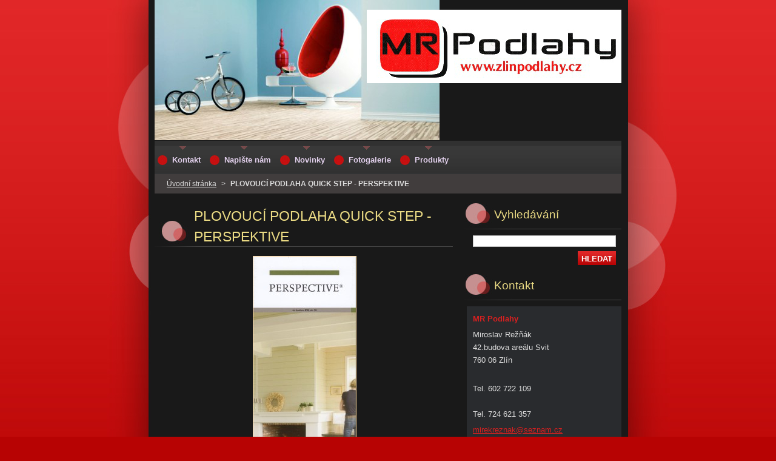

--- FILE ---
content_type: text/html; charset=UTF-8
request_url: https://plovouci-podlahy-namiru.webnode.cz/products/plovouci-podlaha-quick-step-perspektive/
body_size: 8613
content:
<!--[if lte IE 9]><!DOCTYPE HTML PUBLIC "-//W3C//DTD HTML 4.01 Transitional//EN" "https://www.w3.org/TR/html4/loose.dtd"><![endif]-->
<!DOCTYPE html>
<!--[if IE]><html class="ie" lang="cs"><![endif]-->
<!--[if gt IE 9]><!--> 
<html lang="cs">
<!--<![endif]-->
  <head>
    <!--[if lt IE 8]><meta http-equiv="X-UA-Compatible" content="IE=EmulateIE7"><![endif]--><!--[if IE 8]><meta http-equiv="X-UA-Compatible" content="IE=EmulateIE8"><![endif]--><!--[if IE 9]><meta http-equiv="X-UA-Compatible" content="IE=EmulateIE9"><![endif]-->
    <base href="https://plovouci-podlahy-namiru.webnode.cz/">
  <meta charset="utf-8">
  <meta name="description" content="">
  <meta name="keywords" content="">
  <meta name="generator" content="Webnode">
  <meta name="apple-mobile-web-app-capable" content="yes">
  <meta name="apple-mobile-web-app-status-bar-style" content="black">
  <meta name="format-detection" content="telephone=no">
    <link rel="icon" type="image/svg+xml" href="/favicon.svg" sizes="any">  <link rel="icon" type="image/svg+xml" href="/favicon16.svg" sizes="16x16">  <link rel="icon" href="/favicon.ico">  <link rel="stylesheet" href="https://plovouci-podlahy-namiru.webnode.cz/wysiwyg/system.style.css">
<link rel="canonical" href="https://plovouci-podlahy-namiru.webnode.cz/products/plovouci-podlaha-quick-step-perspektive/">
<script type="text/javascript">(function(i,s,o,g,r,a,m){i['GoogleAnalyticsObject']=r;i[r]=i[r]||function(){
			(i[r].q=i[r].q||[]).push(arguments)},i[r].l=1*new Date();a=s.createElement(o),
			m=s.getElementsByTagName(o)[0];a.async=1;a.src=g;m.parentNode.insertBefore(a,m)
			})(window,document,'script','//www.google-analytics.com/analytics.js','ga');ga('create', 'UA-797705-6', 'auto',{"name":"wnd_header"});ga('wnd_header.set', 'dimension1', 'W1');ga('wnd_header.set', 'anonymizeIp', true);ga('wnd_header.send', 'pageview');var pageTrackerAllTrackEvent=function(category,action,opt_label,opt_value){ga('send', 'event', category, action, opt_label, opt_value)};</script>
  <link rel="alternate" type="application/rss+xml" href="https://plovouci-podlahy-namiru.webnode.cz/rss/all.xml" title="">
<!--[if lte IE 9]><style type="text/css">.cke_skin_webnode iframe {vertical-align: baseline !important;}</style><![endif]-->
    <title>PLOVOUCÍ PODLAHA  QUICK STEP - PERSPEKTIVE :: MR PODLAHY </title>
    <meta name="robots" content="index, follow">
    <meta name="googlebot" content="index, follow">   
    <link href="https://d11bh4d8fhuq47.cloudfront.net/_system/skins/v8/50000526/css/style.css" rel="stylesheet" type="text/css" media="screen,projection,handheld,tv">
    <link href="https://d11bh4d8fhuq47.cloudfront.net/_system/skins/v8/50000526/css/print.css" rel="stylesheet" type="text/css" media="print">
    <script type="text/javascript" src="https://d11bh4d8fhuq47.cloudfront.net/_system/skins/v8/50000526/js/functions.js"></script>
    <!--[if IE]>
			<script type="text/javascript" src="https://d11bh4d8fhuq47.cloudfront.net/_system/skins/v8/50000526/js/functions-ie.js"></script>
		<![endif]-->
  
				<script type="text/javascript">
				/* <![CDATA[ */
					
					if (typeof(RS_CFG) == 'undefined') RS_CFG = new Array();
					RS_CFG['staticServers'] = new Array('https://d11bh4d8fhuq47.cloudfront.net/');
					RS_CFG['skinServers'] = new Array('https://d11bh4d8fhuq47.cloudfront.net/');
					RS_CFG['filesPath'] = 'https://plovouci-podlahy-namiru.webnode.cz/_files/';
					RS_CFG['filesAWSS3Path'] = 'https://f2a06c3ab0.cbaul-cdnwnd.com/3f963f891c96f7b961c2fdc4d36b7716/';
					RS_CFG['lbClose'] = 'Zavřít';
					RS_CFG['skin'] = 'default';
					if (!RS_CFG['labels']) RS_CFG['labels'] = new Array();
					RS_CFG['systemName'] = 'Webnode';
						
					RS_CFG['responsiveLayout'] = 0;
					RS_CFG['mobileDevice'] = 0;
					RS_CFG['labels']['copyPasteSource'] = 'Více zde:';
					
				/* ]]> */
				</script><style type="text/css">/* <![CDATA[ */#a540h26uurik {position: absolute;font-size: 13px !important;font-family: "Arial", helvetica, sans-serif !important;white-space: nowrap;z-index: 2147483647;-webkit-user-select: none;-khtml-user-select: none;-moz-user-select: none;-o-user-select: none;user-select: none;}#bua393421 {position: relative;top: -14px;}* html #bua393421 { top: -11px; }#bua393421 a { text-decoration: none !important; }#bua393421 a:hover { text-decoration: underline !important; }#edf4i9nl8 {z-index: 2147483647;display: inline-block !important;font-size: 16px;padding: 7px 59px 9px 59px;background: transparent url(https://d11bh4d8fhuq47.cloudfront.net/img/footer/footerButtonWebnodeHover.png?ph=f2a06c3ab0) top left no-repeat;height: 18px;cursor: pointer;}* html #edf4i9nl8 { height: 36px; }#edf4i9nl8:hover { background: url(https://d11bh4d8fhuq47.cloudfront.net/img/footer/footerButtonWebnode.png?ph=f2a06c3ab0) top left no-repeat; }#bi5ef791jce95 { display: none; }#a9ec791i4479f {z-index: 3000;text-align: left !important;position: absolute;height: 88px;font-size: 13px !important;color: #ffffff !important;font-family: "Arial", helvetica, sans-serif !important;overflow: hidden;cursor: pointer;}#a9ec791i4479f a {color: #ffffff !important;}#e0c23ui11 {color: #36322D !important;text-decoration: none !important;font-weight: bold !important;float: right;height: 31px;position: absolute;top: 19px;right: 15px;cursor: pointer;}#gf0g86i1 { float: right; padding-right: 27px; display: block; line-height: 31px; height: 31px; background: url(https://d11bh4d8fhuq47.cloudfront.net/img/footer/footerButton.png?ph=f2a06c3ab0) top right no-repeat; white-space: nowrap; }#cm1bhi11 { position: relative; left: 1px; float: left; display: block; width: 15px; height: 31px; background: url(https://d11bh4d8fhuq47.cloudfront.net/img/footer/footerButton.png?ph=f2a06c3ab0) top left no-repeat; }#e0c23ui11:hover { color: #36322D !important; text-decoration: none !important; }#e0c23ui11:hover #gf0g86i1 { background: url(https://d11bh4d8fhuq47.cloudfront.net/img/footer/footerButtonHover.png?ph=f2a06c3ab0) top right no-repeat; }#e0c23ui11:hover #cm1bhi11 { background: url(https://d11bh4d8fhuq47.cloudfront.net/img/footer/footerButtonHover.png?ph=f2a06c3ab0) top left no-repeat; }#i668sd15c44 {padding-right: 11px;padding-right: 11px;float: right;height: 60px;padding-top: 18px;background: url(https://d11bh4d8fhuq47.cloudfront.net/img/footer/footerBubble.png?ph=f2a06c3ab0) top right no-repeat;}#i05je76hjmsbj {float: left;width: 18px;height: 78px;background: url(https://d11bh4d8fhuq47.cloudfront.net/img/footer/footerBubble.png?ph=f2a06c3ab0) top left no-repeat;}* html #edf4i9nl8 { filter: progid:DXImageTransform.Microsoft.AlphaImageLoader(src='https://d11bh4d8fhuq47.cloudfront.net/img/footer/footerButtonWebnode.png?ph=f2a06c3ab0'); background: transparent; }* html #edf4i9nl8:hover { filter: progid:DXImageTransform.Microsoft.AlphaImageLoader(src='https://d11bh4d8fhuq47.cloudfront.net/img/footer/footerButtonWebnodeHover.png?ph=f2a06c3ab0'); background: transparent; }* html #i668sd15c44 { height: 78px; background-image: url(https://d11bh4d8fhuq47.cloudfront.net/img/footer/footerBubbleIE6.png?ph=f2a06c3ab0);  }* html #i05je76hjmsbj { background-image: url(https://d11bh4d8fhuq47.cloudfront.net/img/footer/footerBubbleIE6.png?ph=f2a06c3ab0);  }* html #gf0g86i1 { background-image: url(https://d11bh4d8fhuq47.cloudfront.net/img/footer/footerButtonIE6.png?ph=f2a06c3ab0); }* html #cm1bhi11 { background-image: url(https://d11bh4d8fhuq47.cloudfront.net/img/footer/footerButtonIE6.png?ph=f2a06c3ab0); }* html #e0c23ui11:hover #rbcGrSigTryButtonRight { background-image: url(https://d11bh4d8fhuq47.cloudfront.net/img/footer/footerButtonHoverIE6.png?ph=f2a06c3ab0);  }* html #e0c23ui11:hover #rbcGrSigTryButtonLeft { background-image: url(https://d11bh4d8fhuq47.cloudfront.net/img/footer/footerButtonHoverIE6.png?ph=f2a06c3ab0);  }/* ]]> */</style><script type="text/javascript" src="https://d11bh4d8fhuq47.cloudfront.net/_system/client/js/compressed/frontend.package.1-3-108.js?ph=f2a06c3ab0"></script><style type="text/css"></style></head>  
  <body>  	 <div id="body_bg">
      <div id="site_bg">
        <div id="site_bg_2">    
          <div id="site"> 
          
            <div id="nonFooter">     
    
              <!-- HEADER -->
              <div id="header">
                <div id="header_box">     
                  <div class="illustration">
                    <div id="logozone">               
                      <div id="logo"><a href="home/" title="Přejít na úvodní stránku."><span id="rbcSystemIdentifierLogo" style="visibility: hidden;">MR PODLAHY </span></a></div>         
                      <p id="moto"><span id="rbcCompanySlogan" class="rbcNoStyleSpan"></span></p>
                    </div>
                    <img src="https://f2a06c3ab0.cbaul-cdnwnd.com/3f963f891c96f7b961c2fdc4d36b7716/200000416-9c6069d5a6/50000000.png?ph=f2a06c3ab0" width="770" height="231" alt="">                  </div>
                </div>         
              </div>
              <!-- /HEADER -->
              
              <div class="cleaner"><!-- / --></div>
              
              <div id="navizone">
          
              <!-- NAVIGATOR -->   
              <div class="navigator">             
                <div id="pageNavigator" class="rbcContentBlock">                    <a class="navFirstPage" href="/home/">Úvodní stránka</a>      <span><span> &gt; </span></span>          <span id="navCurrentPage">PLOVOUCÍ PODLAHA  QUICK STEP - PERSPEKTIVE</span>                 </div> 
                
                <div id="languageSelect"></div>			      
              </div>
              <!-- /NAVIGATOR -->
              
              </div>
              
              <div class="cleaner"><!-- / --></div>
          
              <!-- MAIN -->
              <div id="main">          
                <div id="content">
                
                  <!-- CONTENT -->
                  <div id="wideContent">
                                
                    
				

		
	
			<div class="box">
        <div class="boxTitle"><h1>PLOVOUCÍ PODLAHA  QUICK STEP - PERSPEKTIVE</h1></div>
        <div class="boxContent">

          <div class="productDetail">
                  
            
      
      <span class="image">
        <a href="/images/200000039-a883da97da/IMG PERSPEKTIVE.jpg?s3=1" title="Odkaz se otevře do nového okna prohlížeče." onclick="return !window.open(this.href);">
          <img src="https://f2a06c3ab0.cbaul-cdnwnd.com/3f963f891c96f7b961c2fdc4d36b7716/system_preview_detail_200000039-a883da97da/IMG PERSPEKTIVE.jpg" width="169" height="450" alt="PLOVOUCÍ PODLAHA  QUICK STEP - PERSPEKTIVE">
        </a>
      </span>

		
                  
            <div class="cleaner"><!-- / --></div>
                 
            <div class="text"><div class="clearfix">
<h1 style="border-top: 5px solid rgb(128, 128, 45);" class="colorheader">Perspective -</h1>
</div>
<div class="groupinfo clearfix">
<p>Úzká prkna s V drážkou v podélných spojích s perfektně padnoucí strukturou povrchu.&#160; Tloušťka 9,5 mm dává podlaze pocit masivní prkenné podlahy.</p>
<table border="0" width="300" class="balenitable">
    <tbody>
        <tr>
            <td>Třída:</td>
            <td colspan="2"><strong>32</strong></td>
        </tr>
        <tr>
            <td>Balení:</td>
            <td colspan="2"><strong>1,503 m<sup>2</sup></strong></td>
        </tr>
        <tr>
            <td>Rozměry:</td>
            <td><strong>1376 x 156 x 9,5 mm</strong></td>
            <td><strong>7 ks</strong></td>
        </tr>
        <tr>
            <td>Záruka:</td>
            <td colspan="2"><strong>25 let</strong></td>
        </tr>
    </tbody>
</table>
<div class="baleniimg">&#160;</div>
</div></div>
                
            <div class="cleaner"><!-- / --></div>
      
      			
      					 
      			<div class="cleaner"><!-- / --></div>
      					 
      			<div class="rbcBookmarks"><div id="rbcBookmarks200000067"></div></div>
		<script type="text/javascript">
			/* <![CDATA[ */
			Event.observe(window, 'load', function(){
				var bookmarks = '<div style=\"float:left;\"><div style=\"float:left;\"><iframe src=\"//www.facebook.com/plugins/like.php?href=https://plovouci-podlahy-namiru.webnode.cz/products/plovouci-podlaha-quick-step-perspektive/&amp;send=false&amp;layout=button_count&amp;width=155&amp;show_faces=false&amp;action=like&amp;colorscheme=light&amp;font&amp;height=21&amp;appId=397846014145828&amp;locale=cs_CZ\" scrolling=\"no\" frameborder=\"0\" style=\"border:none; overflow:hidden; width:155px; height:21px; position:relative; top:1px;\" allowtransparency=\"true\"></iframe></div><div style=\"float:left;\"><a href=\"https://twitter.com/share\" class=\"twitter-share-button\" data-count=\"horizontal\" data-via=\"webnode\" data-lang=\"en\">Tweet</a></div><script type=\"text/javascript\">(function() {var po = document.createElement(\'script\'); po.type = \'text/javascript\'; po.async = true;po.src = \'//platform.twitter.com/widgets.js\';var s = document.getElementsByTagName(\'script\')[0]; s.parentNode.insertBefore(po, s);})();'+'<'+'/scr'+'ipt></div> <div class=\"addthis_toolbox addthis_default_style\" style=\"float:left;\"><a class=\"addthis_counter addthis_pill_style\"></a></div> <script type=\"text/javascript\">(function() {var po = document.createElement(\'script\'); po.type = \'text/javascript\'; po.async = true;po.src = \'https://s7.addthis.com/js/250/addthis_widget.js#pubid=webnode\';var s = document.getElementsByTagName(\'script\')[0]; s.parentNode.insertBefore(po, s);})();'+'<'+'/scr'+'ipt><div style=\"clear:both;\"></div>';
				$('rbcBookmarks200000067').innerHTML = bookmarks;
				bookmarks.evalScripts();
			});
			/* ]]> */
		</script>
		
      					 
      			<div class="cleaner"><!-- / --></div>
      					  
      			
                  
          </div>
                       
        </div>
      </div>

		
		
		  <div class="cleaner"><!-- / --></div>

		                    
                  </div>
                  <!-- /CONTENT -->
                    
                </div>
                
                <!-- SIDEBAR -->
                <div id="sidebar">
                  <div id="sidebarContent">
                    
                    

		  <div class="box">            
        <div class="boxTitle"><h2>Vyhledávání</h2></div>            
        <div class="boxContent">

		<form action="/search/" method="get" id="fulltextSearch">
		
		    <label for="fulltextSearchText" class="hidden">Vyhledávání</label>
      	<input type="text" id="fulltextSearchText" name="text"><br />
      	<span><input class="submit" type="submit" value="Hledat"></span>
				<div class="cleaner"><!-- / --></div>

		</form>

		    </div>
      </div>
      
      <div class="cleaner"><!-- / --></div>

		 
                  
                    

      <div class="box">
        <div class="boxTitle"><h2>Kontakt</h2></div>
        <div class="boxContent">
          <div id="contact">
          
		

      <p class="name">MR Podlahy</p>
      
      
      <p class="address">Miroslav Režňák<br />
42.budova areálu Svit<br />
760 06 Zlín </p>

	            
      
      
      <p class="phone"><br />
Tel. 602 722 109<br />
<br />
Tel. 724 621 357</p>

	
      
	
	    <p class="email"><a href="&#109;&#97;&#105;&#108;&#116;&#111;:&#109;&#105;&#114;&#101;&#107;&#114;&#101;&#122;&#110;&#97;&#107;&#64;&#115;&#101;&#122;&#110;&#97;&#109;&#46;&#99;&#122;"><span id="rbcContactEmail">&#109;&#105;&#114;&#101;&#107;&#114;&#101;&#122;&#110;&#97;&#107;&#64;&#115;&#101;&#122;&#110;&#97;&#109;&#46;&#99;&#122;</span></a></p>

	           

		
        
          </div>              
        </div>
      </div> 
      
      <div class="cleaner"><!-- / --></div>

					          
            
                    <iframe src="https://www.facebook.com/plugins/like.php?app_id=225951590755638&amp;href=http%3A%2F%2Fplovouci-podlahy-namiru.webnode.cz%2F&amp;send=false&amp;layout=box_count&amp;width=100&amp;show_faces=false&amp;action=like&amp;colorscheme=light&amp;font&amp;height=90" scrolling="no" frameborder="0" allowTransparency="true" style="border:none; overflow:hidden; width:100px; height:90px;"></iframe>          
                     
                    
                  </div>
                </div>
                <!-- /SIDEBAR --> 
                
                <hr class="cleaner">        
              
              </div>
              <!-- /MAIN -->
              
              <!-- MENU -->             
              <div id="menuzone">		
            		


		<ul class="menu">
	<li class="first">
  
      <a href="/kontakt/">
    
      <span><span>Kontakt</span></span>
      
  </a>
  
  </li>
	<li>
  
      <a href="/napiste-nam/">
    
      <span><span>Napište nám</span></span>
      
  </a>
  
  </li>
	<li>
  
      <a href="/novinky/">
    
      <span><span>Novinky</span></span>
      
  </a>
  
  </li>
	<li>
  
      <a href="/fotogalerie/">
    
      <span><span>Fotogalerie</span></span>
      
  </a>
  
  
	<ul class="level1">
		<li class="first last">
  
      <a href="/fotogalerie/schody/">
    
      <span><span>SCHODY</span></span>
      
  </a>
  
  </li>
	</ul>
	</li>
	<li class="last">
  
      <a href="/produkty/">
    
      <span><span>Produkty</span></span>
      
  </a>
  
  </li>
</ul>

					 
      				</div>        
              <!-- /MENU -->
              
              <div class="cleaner"><!-- / --></div>
          
            </div>

              <!-- FOOTER -->
              <div id="footer">
                <div id="footerLeft">
                  <p class="footerText"><span id="rbcFooterText" class="rbcNoStyleSpan">© 2010 Všechna práva vyhrazena.</span></p>
                  <p class="signature"><span class="rbcSignatureText"><a rel="nofollow" href="https://www.webnode.cz?utm_source=text&amp;utm_medium=footer&amp;utm_campaign=free6">Tvorba www stránek zdarma</a><a id="edf4i9nl8" rel="nofollow" href="https://www.webnode.cz?utm_source=button&amp;utm_medium=footer&amp;utm_campaign=free6"><span id="bi5ef791jce95">Webnode</span></a></span></p>
                </div>
                <div id="footerRight">
                  <p>
                    <span class="print"><a href="#" onclick="window.print(); return false;" title="Vytisknout stránku">Tisk</a></span>    
                    <span class="sitemap"><a href="/sitemap/" title="Přejít na mapu stránek.">Mapa stránek</a></span>
                    <span class="rss"><a href="/rss/" title="RSS kanály">RSS</a></span>
                  </p>
                </div>  
              </div>
              <!-- FOOTER --> 
    
          </div> 
        </div> 
      </div>
    </div>
    
    <script src="https://d11bh4d8fhuq47.cloudfront.net/_system/skins/v8/50000526/js/Menu.js" type="text/javascript"></script>

  	<script type="text/javascript">
  		/* <![CDATA[ */
 
  		  build_menu();         				
  
  		/* ]]> */
  	</script>
    
    <script type="text/javascript">
		/* <![CDATA[ */

			RubicusFrontendIns.addObserver
			({

				onContentChange: function ()
        {
          build_menu();
     
          navigator_clear();
          setContentSize();
        },

				onStartSlideshow: function()
				{
					$('slideshowControl').innerHTML	= '<span>Pozastavit prezentaci<'+'/span>';
					$('slideshowControl').title			= 'Pozastavit automatické procházení obrázků';
					$('slideshowControl').onclick		= RubicusFrontendIns.stopSlideshow.bind(RubicusFrontendIns);
				},

				onStopSlideshow: function()
				{
					$('slideshowControl').innerHTML	= '<span>Spustit prezentaci<'+'/span>';
					$('slideshowControl').title			= 'Spustit automatické procházení obrázků';
					$('slideshowControl').onclick		= RubicusFrontendIns.startSlideshow.bind(RubicusFrontendIns);
				},

				onShowImage: function()
				{
					if (RubicusFrontendIns.isSlideshowMode())
					{
						$('slideshowControl').innerHTML	= '<span>Pozastavit prezentaci<'+'/span>';
						$('slideshowControl').title			= 'Pozastavit automatické procházení obrázků';
						$('slideshowControl').onclick		= RubicusFrontendIns.stopSlideshow.bind(RubicusFrontendIns);
					}
					
					setContentSize();
				}

			 }); 
			  
			  if (!$('detailScript'))
        {
          window.onload = setContentSize;
        } 	
        
        document.body.onresize = setContentSize;
			  window.onresize = setContentSize;
			  
			  navigator_clear();
        
			  RubicusFrontendIns.addFileToPreload('https://d11bh4d8fhuq47.cloudfront.net/_system/skins/v8/50000526/img/loading.gif');
			  RubicusFrontendIns.addFileToPreload('https://d11bh4d8fhuq47.cloudfront.net/_system/skins/v8/50000526/img/menu_a_hover.jpg');
			  RubicusFrontendIns.addFileToPreload('https://d11bh4d8fhuq47.cloudfront.net/_system/skins/v8/50000526/img/menu_bg.jpg');
			  RubicusFrontendIns.addFileToPreload('https://d11bh4d8fhuq47.cloudfront.net/_system/skins/v8/50000526/img/menu_bg_hover.jpg');
			  RubicusFrontendIns.addFileToPreload('https://d11bh4d8fhuq47.cloudfront.net/_system/skins/v8/50000526/img/menu_li_hover.jpg');
			  RubicusFrontendIns.addFileToPreload('https://d11bh4d8fhuq47.cloudfront.net/_system/skins/v8/50000526/img/submenu_hover.jpg');
			  RubicusFrontendIns.addFileToPreload('https://d11bh4d8fhuq47.cloudfront.net/_system/skins/v8/50000526/img/submenu_li.jpg');
			  
  		/* ]]> */
  	 </script>
  
  <div id="rbcFooterHtml"></div><div style="display: none;" id="a540h26uurik"><span id="bua393421">&nbsp;</span></div><div id="a9ec791i4479f" style="display: none;"><a href="https://www.webnode.cz?utm_source=window&amp;utm_medium=footer&amp;utm_campaign=free6" rel="nofollow"><div id="i05je76hjmsbj"><!-- / --></div><div id="i668sd15c44"><div><strong id="abywxb4q7m">Vytvořte si vlastní web zdarma!</strong><br /><span id="cuf2i9stc5f">Moderní webové stránky za 5 minut</span></div><span id="e0c23ui11"><span id="cm1bhi11"><!-- / --></span><span id="gf0g86i1">Vyzkoušet</span></span></div></a></div><script type="text/javascript">/* <![CDATA[ */var gja568gr5 = {sig: $('a540h26uurik'),prefix: $('bua393421'),btn : $('edf4i9nl8'),win : $('a9ec791i4479f'),winLeft : $('i05je76hjmsbj'),winLeftT : $('i69nvt129'),winLeftB : $('ah1498a9xkx'),winRght : $('i668sd15c44'),winRghtT : $('b5342e551'),winRghtB : $('e6i4gbi927348cg'),tryBtn : $('e0c23ui11'),tryLeft : $('cm1bhi11'),tryRght : $('gf0g86i1'),text : $('cuf2i9stc5f'),title : $('abywxb4q7m')};gja568gr5.sig.appendChild(gja568gr5.btn);var jb8l84f1gfl3=0,h98daff41g5=0,d7041b9adf=0,c6bq6bad13hh,h5h3882igldca6g=$$('.rbcSignatureText')[0],j8rdo2q7e6ee2c4=false,dd4f996x;function ctamvdy18pbf6(){if (!j8rdo2q7e6ee2c4 && pageTrackerAllTrackEvent){pageTrackerAllTrackEvent('Signature','Window show - web',gja568gr5.sig.getElementsByTagName('a')[0].innerHTML);j8rdo2q7e6ee2c4=true;}gja568gr5.win.show();d7041b9adf=gja568gr5.tryLeft.offsetWidth+gja568gr5.tryRght.offsetWidth+1;gja568gr5.tryBtn.style.width=parseInt(d7041b9adf)+'px';gja568gr5.text.parentNode.style.width = '';gja568gr5.winRght.style.width=parseInt(20+d7041b9adf+Math.max(gja568gr5.text.offsetWidth,gja568gr5.title.offsetWidth))+'px';gja568gr5.win.style.width=parseInt(gja568gr5.winLeft.offsetWidth+gja568gr5.winRght.offsetWidth)+'px';var wl=gja568gr5.sig.offsetLeft+gja568gr5.btn.offsetLeft+gja568gr5.btn.offsetWidth-gja568gr5.win.offsetWidth+12;if (wl<10){wl=10;}gja568gr5.win.style.left=parseInt(wl)+'px';gja568gr5.win.style.top=parseInt(h98daff41g5-gja568gr5.win.offsetHeight)+'px';clearTimeout(c6bq6bad13hh);}function d320f75k1gfgi(){c6bq6bad13hh=setTimeout('gja568gr5.win.hide()',1000);}function c8e9h4eb(){var ph = RubicusFrontendIns.photoDetailHandler.lightboxFixed?document.getElementsByTagName('body')[0].offsetHeight/2:RubicusFrontendIns.getPageSize().pageHeight;gja568gr5.sig.show();jb8l84f1gfl3=0;h98daff41g5=0;if (h5h3882igldca6g&&h5h3882igldca6g.offsetParent){var obj=h5h3882igldca6g;do{jb8l84f1gfl3+=obj.offsetLeft;h98daff41g5+=obj.offsetTop;} while (obj = obj.offsetParent);}if ($('rbcFooterText')){gja568gr5.sig.style.color = $('rbcFooterText').getStyle('color');gja568gr5.sig.getElementsByTagName('a')[0].style.color = $('rbcFooterText').getStyle('color');}gja568gr5.sig.style.width=parseInt(gja568gr5.prefix.offsetWidth+gja568gr5.btn.offsetWidth)+'px';if (jb8l84f1gfl3<0||jb8l84f1gfl3>document.body.offsetWidth){jb8l84f1gfl3=(document.body.offsetWidth-gja568gr5.sig.offsetWidth)/2;}if (jb8l84f1gfl3>(document.body.offsetWidth*0.55)){gja568gr5.sig.style.left=parseInt(jb8l84f1gfl3+(h5h3882igldca6g?h5h3882igldca6g.offsetWidth:0)-gja568gr5.sig.offsetWidth)+'px';}else{gja568gr5.sig.style.left=parseInt(jb8l84f1gfl3)+'px';}if (h98daff41g5<=0 || RubicusFrontendIns.photoDetailHandler.lightboxFixed){h98daff41g5=ph-5-gja568gr5.sig.offsetHeight;}gja568gr5.sig.style.top=parseInt(h98daff41g5-5)+'px';}function gpno1h55(){if (dd4f996x){clearTimeout(dd4f996x);}dd4f996x = setTimeout('c8e9h4eb()', 10);}Event.observe(window,'load',function(){if (gja568gr5.win&&gja568gr5.btn){if (h5h3882igldca6g){if (h5h3882igldca6g.getElementsByTagName("a").length > 0){gja568gr5.prefix.innerHTML = h5h3882igldca6g.innerHTML + '&nbsp;';}else{gja568gr5.prefix.innerHTML = '<a href="https://www.webnode.cz?utm_source=text&amp;utm_medium=footer&amp;utm_content=cz-web-0&amp;utm_campaign=signature" rel="nofollow">'+h5h3882igldca6g.innerHTML + '</a>&nbsp;';}h5h3882igldca6g.style.visibility='hidden';}else{if (pageTrackerAllTrackEvent){pageTrackerAllTrackEvent('Signature','Missing rbcSignatureText','plovouci-podlahy-namiru.webnode.cz');}}c8e9h4eb();setTimeout(c8e9h4eb, 500);setTimeout(c8e9h4eb, 1000);setTimeout(c8e9h4eb, 5000);Event.observe(gja568gr5.btn,'mouseover',ctamvdy18pbf6);Event.observe(gja568gr5.win,'mouseover',ctamvdy18pbf6);Event.observe(gja568gr5.btn,'mouseout',d320f75k1gfgi);Event.observe(gja568gr5.win,'mouseout',d320f75k1gfgi);Event.observe(gja568gr5.win,'click',function(){if (pageTrackerAllTrackEvent){pageTrackerAllTrackEvent('Signature','Window click - web','Vytvořte si vlastní web zdarma!',0);}document/*gk13bg13*/.location.href='https://www.webnode.cz?utm_source=window&utm_medium=footer&utm_content=cz-web-0&utm_campaign=signature';});Event.observe(window, 'resize', gpno1h55);Event.observe(document.body, 'resize', gpno1h55);RubicusFrontendIns.addObserver({onResize: gpno1h55});RubicusFrontendIns.addObserver({onContentChange: gpno1h55});RubicusFrontendIns.addObserver({onLightboxUpdate: c8e9h4eb});Event.observe(gja568gr5.btn, 'click', function(){if (pageTrackerAllTrackEvent){pageTrackerAllTrackEvent('Signature','Button click - web',gja568gr5.sig.getElementsByTagName('a')[0].innerHTML);}});Event.observe(gja568gr5.tryBtn, 'click', function(){if (pageTrackerAllTrackEvent){pageTrackerAllTrackEvent('Signature','Try Button click - web','Vytvořte si vlastní web zdarma!',0);}});}});RubicusFrontendIns.addFileToPreload('https://d11bh4d8fhuq47.cloudfront.net/img/footer/footerButtonWebnode.png?ph=f2a06c3ab0');RubicusFrontendIns.addFileToPreload('https://d11bh4d8fhuq47.cloudfront.net/img/footer/footerButton.png?ph=f2a06c3ab0');RubicusFrontendIns.addFileToPreload('https://d11bh4d8fhuq47.cloudfront.net/img/footer/footerButtonHover.png?ph=f2a06c3ab0');RubicusFrontendIns.addFileToPreload('https://d11bh4d8fhuq47.cloudfront.net/img/footer/footerBubble.png?ph=f2a06c3ab0');if (Prototype.Browser.IE){RubicusFrontendIns.addFileToPreload('https://d11bh4d8fhuq47.cloudfront.net/img/footer/footerBubbleIE6.png?ph=f2a06c3ab0');RubicusFrontendIns.addFileToPreload('https://d11bh4d8fhuq47.cloudfront.net/img/footer/footerButtonHoverIE6.png?ph=f2a06c3ab0');}RubicusFrontendIns.copyLink = 'https://www.webnode.cz';RS_CFG['labels']['copyPasteBackLink'] = 'Vytvořte si vlastní stránky zdarma:';/* ]]> */</script><script type="text/javascript">var keenTrackerCmsTrackEvent=function(id){if(typeof _jsTracker=="undefined" || !_jsTracker){return false;};try{var name=_keenEvents[id];var keenEvent={user:{u:_keenData.u,p:_keenData.p,lc:_keenData.lc,t:_keenData.t},action:{identifier:id,name:name,category:'cms',platform:'WND1',version:'2.1.157'},browser:{url:location.href,ua:navigator.userAgent,referer_url:document.referrer,resolution:screen.width+'x'+screen.height,ip:'3.17.134.222'}};_jsTracker.jsonpSubmit('PROD',keenEvent,function(err,res){});}catch(err){console.log(err)};};</script></body>
</html>